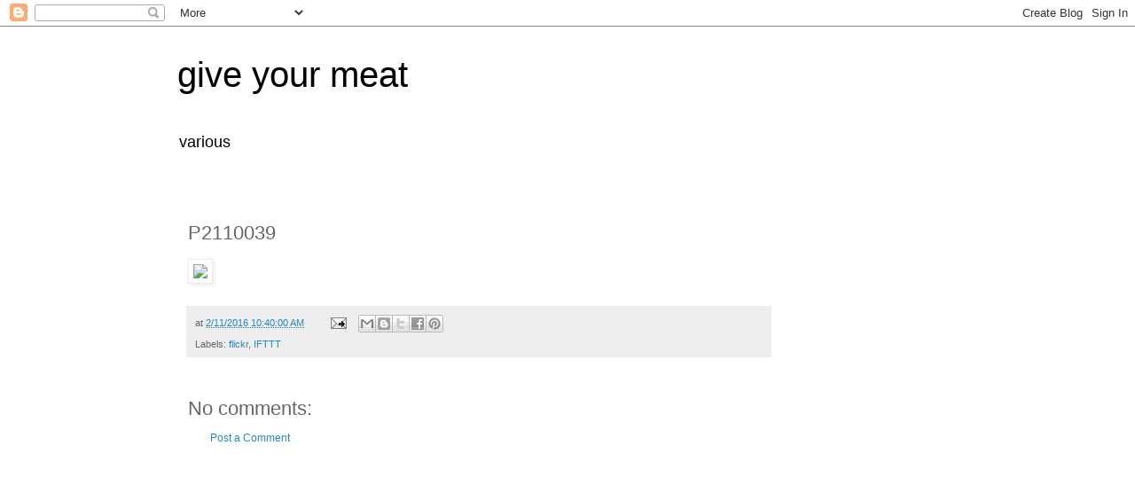

--- FILE ---
content_type: text/html; charset=utf-8
request_url: https://www.google.com/recaptcha/api2/aframe
body_size: 268
content:
<!DOCTYPE HTML><html><head><meta http-equiv="content-type" content="text/html; charset=UTF-8"></head><body><script nonce="W6yVRIGxnaf3JnsAKLTHTw">/** Anti-fraud and anti-abuse applications only. See google.com/recaptcha */ try{var clients={'sodar':'https://pagead2.googlesyndication.com/pagead/sodar?'};window.addEventListener("message",function(a){try{if(a.source===window.parent){var b=JSON.parse(a.data);var c=clients[b['id']];if(c){var d=document.createElement('img');d.src=c+b['params']+'&rc='+(localStorage.getItem("rc::a")?sessionStorage.getItem("rc::b"):"");window.document.body.appendChild(d);sessionStorage.setItem("rc::e",parseInt(sessionStorage.getItem("rc::e")||0)+1);localStorage.setItem("rc::h",'1769762248145');}}}catch(b){}});window.parent.postMessage("_grecaptcha_ready", "*");}catch(b){}</script></body></html>